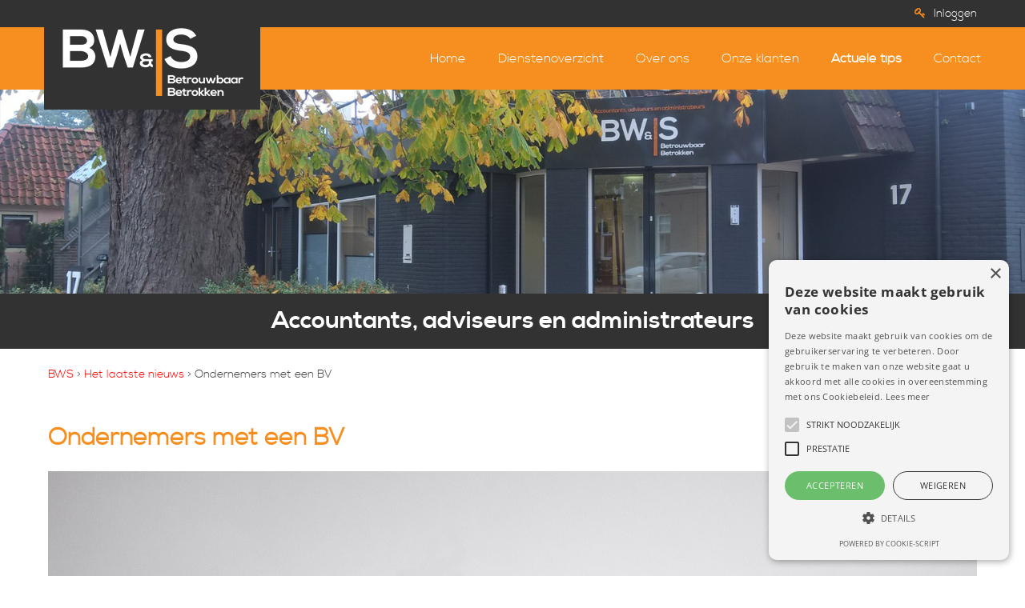

--- FILE ---
content_type: text/html; charset=UTF-8
request_url: https://www.bw-s.org/ondernemers-met-een-bv/
body_size: 12558
content:
<!DOCTYPE html>
<html lang="nl-NL">
<head>
<meta charset="UTF-8"><link rel="preload" href="https://www.bw-s.org/wp-content/cache/fvm/min/1768807544-css5d94444320f70306d329d5c1d9b58e545d0b06c66165d4701d7f6b03d42ec.css" as="style" media="all" />
<link rel="preload" href="https://www.bw-s.org/wp-content/cache/fvm/min/1768807544-css291d475d1540241b37f8f06058cfa4af57721e325803750b2d33b9c402ade.css" as="style" media="all" />
<link rel="preload" href="https://www.bw-s.org/wp-content/cache/fvm/min/1768807544-css311fd0a1a435fc15970ca5b2eb4bd963f3371df97a5b3ca66c125ecd84c5e.css" as="style" media="all" />
<link rel="preload" href="https://www.bw-s.org/wp-content/cache/fvm/min/1768807544-cssc0f62815caa1eb923e3d464a28970bc33be8b129bc67145226a120c80c14f.css" as="style" media="all" />
<link rel="preload" href="https://www.bw-s.org/wp-content/cache/fvm/min/1768807544-csse8b5e893e04b00dcc3d75f5daff3b1e4f9f8191481d131000b5f3b30df6d3.css" as="style" media="all" />
<link rel="preload" href="https://www.bw-s.org/wp-content/cache/fvm/min/1768807544-cssb7ffdcee955109bf1e0d5e754963310977f67eb438e726491b26c5fe3e35a.css" as="style" media="all" />
<link rel="preload" href="https://www.bw-s.org/wp-content/cache/fvm/min/1768807544-css5fb0d5bb1b28615a377751b4496c276f796d7474958a92e6c04ec079c9eea.css" as="style" media="all" />
<link rel="preload" href="https://www.bw-s.org/wp-content/cache/fvm/min/1768807544-css3f148ca6f57468ef9978cf200926661e0a8ca0dbc0116944d25f0552fb011.css" as="style" media="all" />
<link rel="preload" href="https://www.bw-s.org/wp-content/cache/fvm/min/1768807544-css68b246743730094242544e2dd37138e1aef52a344bffd0de5d2e0d6c1eb23.css" as="style" media="all" />
<link rel="preload" href="https://www.bw-s.org/wp-content/cache/fvm/min/1768807544-cssfd529ab3f1fa4606f154ac524dc1d6466a12455b44d129b4650229b2cb56a.css" as="style" media="all" />
<link rel="preload" href="https://www.bw-s.org/wp-content/cache/fvm/min/1768807544-css06518559269180bee779c74f9344ba2acaab5289a19ba67af9156ac4e4bec.css" as="style" media="all" /><script data-cfasync="false">if(navigator.userAgent.match(/MSIE|Internet Explorer/i)||navigator.userAgent.match(/Trident\/7\..*?rv:11/i)){var href=document.location.href;if(!href.match(/[?&]iebrowser/)){if(href.indexOf("?")==-1){if(href.indexOf("#")==-1){document.location.href=href+"?iebrowser=1"}else{document.location.href=href.replace("#","?iebrowser=1#")}}else{if(href.indexOf("#")==-1){document.location.href=href+"&iebrowser=1"}else{document.location.href=href.replace("#","&iebrowser=1#")}}}}</script>
<script data-cfasync="false">class FVMLoader{constructor(e){this.triggerEvents=e,this.eventOptions={passive:!0},this.userEventListener=this.triggerListener.bind(this),this.delayedScripts={normal:[],async:[],defer:[]},this.allJQueries=[]}_addUserInteractionListener(e){this.triggerEvents.forEach(t=>window.addEventListener(t,e.userEventListener,e.eventOptions))}_removeUserInteractionListener(e){this.triggerEvents.forEach(t=>window.removeEventListener(t,e.userEventListener,e.eventOptions))}triggerListener(){this._removeUserInteractionListener(this),"loading"===document.readyState?document.addEventListener("DOMContentLoaded",this._loadEverythingNow.bind(this)):this._loadEverythingNow()}async _loadEverythingNow(){this._runAllDelayedCSS(),this._delayEventListeners(),this._delayJQueryReady(this),this._handleDocumentWrite(),this._registerAllDelayedScripts(),await this._loadScriptsFromList(this.delayedScripts.normal),await this._loadScriptsFromList(this.delayedScripts.defer),await this._loadScriptsFromList(this.delayedScripts.async),await this._triggerDOMContentLoaded(),await this._triggerWindowLoad(),window.dispatchEvent(new Event("wpr-allScriptsLoaded"))}_registerAllDelayedScripts(){document.querySelectorAll("script[type=fvmdelay]").forEach(e=>{e.hasAttribute("src")?e.hasAttribute("async")&&!1!==e.async?this.delayedScripts.async.push(e):e.hasAttribute("defer")&&!1!==e.defer||"module"===e.getAttribute("data-type")?this.delayedScripts.defer.push(e):this.delayedScripts.normal.push(e):this.delayedScripts.normal.push(e)})}_runAllDelayedCSS(){document.querySelectorAll("link[rel=fvmdelay]").forEach(e=>{e.setAttribute("rel","stylesheet")})}async _transformScript(e){return await this._requestAnimFrame(),new Promise(t=>{const n=document.createElement("script");let r;[...e.attributes].forEach(e=>{let t=e.nodeName;"type"!==t&&("data-type"===t&&(t="type",r=e.nodeValue),n.setAttribute(t,e.nodeValue))}),e.hasAttribute("src")?(n.addEventListener("load",t),n.addEventListener("error",t)):(n.text=e.text,t()),e.parentNode.replaceChild(n,e)})}async _loadScriptsFromList(e){const t=e.shift();return t?(await this._transformScript(t),this._loadScriptsFromList(e)):Promise.resolve()}_delayEventListeners(){let e={};function t(t,n){!function(t){function n(n){return e[t].eventsToRewrite.indexOf(n)>=0?"wpr-"+n:n}e[t]||(e[t]={originalFunctions:{add:t.addEventListener,remove:t.removeEventListener},eventsToRewrite:[]},t.addEventListener=function(){arguments[0]=n(arguments[0]),e[t].originalFunctions.add.apply(t,arguments)},t.removeEventListener=function(){arguments[0]=n(arguments[0]),e[t].originalFunctions.remove.apply(t,arguments)})}(t),e[t].eventsToRewrite.push(n)}function n(e,t){let n=e[t];Object.defineProperty(e,t,{get:()=>n||function(){},set(r){e["wpr"+t]=n=r}})}t(document,"DOMContentLoaded"),t(window,"DOMContentLoaded"),t(window,"load"),t(window,"pageshow"),t(document,"readystatechange"),n(document,"onreadystatechange"),n(window,"onload"),n(window,"onpageshow")}_delayJQueryReady(e){let t=window.jQuery;Object.defineProperty(window,"jQuery",{get:()=>t,set(n){if(n&&n.fn&&!e.allJQueries.includes(n)){n.fn.ready=n.fn.init.prototype.ready=function(t){e.domReadyFired?t.bind(document)(n):document.addEventListener("DOMContentLoaded2",()=>t.bind(document)(n))};const t=n.fn.on;n.fn.on=n.fn.init.prototype.on=function(){if(this[0]===window){function e(e){return e.split(" ").map(e=>"load"===e||0===e.indexOf("load.")?"wpr-jquery-load":e).join(" ")}"string"==typeof arguments[0]||arguments[0]instanceof String?arguments[0]=e(arguments[0]):"object"==typeof arguments[0]&&Object.keys(arguments[0]).forEach(t=>{delete Object.assign(arguments[0],{[e(t)]:arguments[0][t]})[t]})}return t.apply(this,arguments),this},e.allJQueries.push(n)}t=n}})}async _triggerDOMContentLoaded(){this.domReadyFired=!0,await this._requestAnimFrame(),document.dispatchEvent(new Event("DOMContentLoaded2")),await this._requestAnimFrame(),window.dispatchEvent(new Event("DOMContentLoaded2")),await this._requestAnimFrame(),document.dispatchEvent(new Event("wpr-readystatechange")),await this._requestAnimFrame(),document.wpronreadystatechange&&document.wpronreadystatechange()}async _triggerWindowLoad(){await this._requestAnimFrame(),window.dispatchEvent(new Event("wpr-load")),await this._requestAnimFrame(),window.wpronload&&window.wpronload(),await this._requestAnimFrame(),this.allJQueries.forEach(e=>e(window).trigger("wpr-jquery-load")),window.dispatchEvent(new Event("wpr-pageshow")),await this._requestAnimFrame(),window.wpronpageshow&&window.wpronpageshow()}_handleDocumentWrite(){const e=new Map;document.write=document.writeln=function(t){const n=document.currentScript,r=document.createRange(),i=n.parentElement;let a=e.get(n);void 0===a&&(a=n.nextSibling,e.set(n,a));const s=document.createDocumentFragment();r.setStart(s,0),s.appendChild(r.createContextualFragment(t)),i.insertBefore(s,a)}}async _requestAnimFrame(){return new Promise(e=>requestAnimationFrame(e))}static run(){const e=new FVMLoader(["keydown","mousemove","touchmove","touchstart","touchend","wheel"]);e._addUserInteractionListener(e)}}FVMLoader.run();</script><meta name="google-site-verification" content="MfhwNvHRzK_7bXcNSksQTxfN8kT52k3OmuYO2znFW_Q" /><meta name="viewport" content="width=device-width, initial-scale=1"><meta name='robots' content='index, follow, max-image-preview:large, max-snippet:-1, max-video-preview:-1' /><title>Ondernemers met een BV - BWS</title><link rel="canonical" href="https://www.bw-s.org/ondernemers-met-een-bv/" /><meta property="og:locale" content="nl_NL" /><meta property="og:type" content="article" /><meta property="og:title" content="Ondernemers met een BV - BWS" /><meta property="og:description" content="Het meest onverwachte voorstel in de kabinetsplannen treft veel ondernemers met een eigen BV, de DGA&rsquo;s. Het kabinet wil excessief lenen van de eigen BV ontmoedigen via een rekening courantmaatregel. Leent u meer dan &euro; 500.000 van uw BV, dan gaat u over het meerdere verplicht afrekenen. Hoe pakt dit uit? Als de totale som [&hellip;]" /><meta property="og:url" content="https://www.bw-s.org/ondernemers-met-een-bv/" /><meta property="og:site_name" content="BWS" /><meta property="article:published_time" content="2018-10-02T09:31:00+00:00" /><meta property="article:modified_time" content="2018-10-08T08:12:14+00:00" /><meta property="og:image" content="https://www.bw-s.org/wp-content/uploads/2018/10/7arjvjmr-leeg-spaarvarken.jpg" /><meta property="og:image:width" content="1200" /><meta property="og:image:height" content="800" /><meta property="og:image:type" content="image/jpeg" /><meta name="author" content="best4u" /><meta name="twitter:card" content="summary_large_image" /><meta name="twitter:label1" content="Geschreven door" /><meta name="twitter:data1" content="best4u" /><meta name="twitter:label2" content="Geschatte leestijd" /><meta name="twitter:data2" content="1 minuut" /><script type="application/ld+json" class="yoast-schema-graph">{"@context":"https://schema.org","@graph":[{"@type":"WebPage","@id":"https://www.bw-s.org/ondernemers-met-een-bv/","url":"https://www.bw-s.org/ondernemers-met-een-bv/","name":"Ondernemers met een BV - BWS","isPartOf":{"@id":"https://www.bw-s.org/#website"},"primaryImageOfPage":{"@id":"https://www.bw-s.org/ondernemers-met-een-bv/#primaryimage"},"image":{"@id":"https://www.bw-s.org/ondernemers-met-een-bv/#primaryimage"},"thumbnailUrl":"https://www.bw-s.org/wp-content/uploads/2018/10/7arjvjmr-leeg-spaarvarken.jpg","datePublished":"2018-10-02T09:31:00+00:00","dateModified":"2018-10-08T08:12:14+00:00","author":{"@id":"https://www.bw-s.org/#/schema/person/4352f040a219aa5673ddf33da53dea76"},"breadcrumb":{"@id":"https://www.bw-s.org/ondernemers-met-een-bv/#breadcrumb"},"inLanguage":"nl-NL","potentialAction":[{"@type":"ReadAction","target":["https://www.bw-s.org/ondernemers-met-een-bv/"]}]},{"@type":"ImageObject","inLanguage":"nl-NL","@id":"https://www.bw-s.org/ondernemers-met-een-bv/#primaryimage","url":"https://www.bw-s.org/wp-content/uploads/2018/10/7arjvjmr-leeg-spaarvarken.jpg","contentUrl":"https://www.bw-s.org/wp-content/uploads/2018/10/7arjvjmr-leeg-spaarvarken.jpg","width":1200,"height":800,"caption":"spaarvarken leeg"},{"@type":"BreadcrumbList","@id":"https://www.bw-s.org/ondernemers-met-een-bv/#breadcrumb","itemListElement":[{"@type":"ListItem","position":1,"name":"Home","item":"https://www.bw-s.org/"},{"@type":"ListItem","position":2,"name":"Ondernemers met een BV"}]},{"@type":"WebSite","@id":"https://www.bw-s.org/#website","url":"https://www.bw-s.org/","name":"BWS","description":"","potentialAction":[{"@type":"SearchAction","target":{"@type":"EntryPoint","urlTemplate":"https://www.bw-s.org/?s={search_term_string}"},"query-input":{"@type":"PropertyValueSpecification","valueRequired":true,"valueName":"search_term_string"}}],"inLanguage":"nl-NL"},{"@type":"Person","@id":"https://www.bw-s.org/#/schema/person/4352f040a219aa5673ddf33da53dea76","name":"best4u","image":{"@type":"ImageObject","inLanguage":"nl-NL","@id":"https://www.bw-s.org/#/schema/person/image/","url":"https://secure.gravatar.com/avatar/08e30a4938f1ddb9c9a2090ff920efc9288d74150f2ce8721340ca298cb66a79?s=96&d=mm&r=g","contentUrl":"https://secure.gravatar.com/avatar/08e30a4938f1ddb9c9a2090ff920efc9288d74150f2ce8721340ca298cb66a79?s=96&d=mm&r=g","caption":"best4u"},"sameAs":["https://www.best4u.nl/"],"url":"https://www.bw-s.org/author/best4u/"}]}</script><link rel="alternate" type="application/rss+xml" title="BWS &raquo; feed" href="https://www.bw-s.org/feed/" />


<link rel="profile" href="http://gmpg.org/xfn/11">

<link rel="shortcut icon" href="https://www.bw-s.org/wp-content/uploads/2016/06/favicon-10.ico" />

<script type="text/javascript" charset="UTF-8" src="//cdn.cookie-script.com/s/720fc99e73356c4ef7d6ddc233791376.js"></script>






	
	
	
	
	
	
	
	
	
	
	
	
	
	
	
	
	
	
	
	
	
	
	






<style id='wp-img-auto-sizes-contain-inline-css' type='text/css' media="all">img:is([sizes=auto i],[sizes^="auto," i]){contain-intrinsic-size:3000px 1500px}</style>
<style id='wp-block-library-inline-css' type='text/css' media="all">:root{--wp-block-synced-color:#7a00df;--wp-block-synced-color--rgb:122,0,223;--wp-bound-block-color:var(--wp-block-synced-color);--wp-editor-canvas-background:#ddd;--wp-admin-theme-color:#007cba;--wp-admin-theme-color--rgb:0,124,186;--wp-admin-theme-color-darker-10:#006ba1;--wp-admin-theme-color-darker-10--rgb:0,107,160.5;--wp-admin-theme-color-darker-20:#005a87;--wp-admin-theme-color-darker-20--rgb:0,90,135;--wp-admin-border-width-focus:2px}@media (min-resolution:192dpi){:root{--wp-admin-border-width-focus:1.5px}}.wp-element-button{cursor:pointer}:root .has-very-light-gray-background-color{background-color:#eee}:root .has-very-dark-gray-background-color{background-color:#313131}:root .has-very-light-gray-color{color:#eee}:root .has-very-dark-gray-color{color:#313131}:root .has-vivid-green-cyan-to-vivid-cyan-blue-gradient-background{background:linear-gradient(135deg,#00d084,#0693e3)}:root .has-purple-crush-gradient-background{background:linear-gradient(135deg,#34e2e4,#4721fb 50%,#ab1dfe)}:root .has-hazy-dawn-gradient-background{background:linear-gradient(135deg,#faaca8,#dad0ec)}:root .has-subdued-olive-gradient-background{background:linear-gradient(135deg,#fafae1,#67a671)}:root .has-atomic-cream-gradient-background{background:linear-gradient(135deg,#fdd79a,#004a59)}:root .has-nightshade-gradient-background{background:linear-gradient(135deg,#330968,#31cdcf)}:root .has-midnight-gradient-background{background:linear-gradient(135deg,#020381,#2874fc)}:root{--wp--preset--font-size--normal:16px;--wp--preset--font-size--huge:42px}.has-regular-font-size{font-size:1em}.has-larger-font-size{font-size:2.625em}.has-normal-font-size{font-size:var(--wp--preset--font-size--normal)}.has-huge-font-size{font-size:var(--wp--preset--font-size--huge)}.has-text-align-center{text-align:center}.has-text-align-left{text-align:left}.has-text-align-right{text-align:right}.has-fit-text{white-space:nowrap!important}#end-resizable-editor-section{display:none}.aligncenter{clear:both}.items-justified-left{justify-content:flex-start}.items-justified-center{justify-content:center}.items-justified-right{justify-content:flex-end}.items-justified-space-between{justify-content:space-between}.screen-reader-text{border:0;clip-path:inset(50%);height:1px;margin:-1px;overflow:hidden;padding:0;position:absolute;width:1px;word-wrap:normal!important}.screen-reader-text:focus{background-color:#ddd;clip-path:none;color:#444;display:block;font-size:1em;height:auto;left:5px;line-height:normal;padding:15px 23px 14px;text-decoration:none;top:5px;width:auto;z-index:100000}html :where(.has-border-color){border-style:solid}html :where([style*=border-top-color]){border-top-style:solid}html :where([style*=border-right-color]){border-right-style:solid}html :where([style*=border-bottom-color]){border-bottom-style:solid}html :where([style*=border-left-color]){border-left-style:solid}html :where([style*=border-width]){border-style:solid}html :where([style*=border-top-width]){border-top-style:solid}html :where([style*=border-right-width]){border-right-style:solid}html :where([style*=border-bottom-width]){border-bottom-style:solid}html :where([style*=border-left-width]){border-left-style:solid}html :where(img[class*=wp-image-]){height:auto;max-width:100%}:where(figure){margin:0 0 1em}html :where(.is-position-sticky){--wp-admin--admin-bar--position-offset:var(--wp-admin--admin-bar--height,0px)}@media screen and (max-width:600px){html :where(.is-position-sticky){--wp-admin--admin-bar--position-offset:0px}}</style><style id='global-styles-inline-css' type='text/css' media="all">:root{--wp--preset--aspect-ratio--square:1;--wp--preset--aspect-ratio--4-3:4/3;--wp--preset--aspect-ratio--3-4:3/4;--wp--preset--aspect-ratio--3-2:3/2;--wp--preset--aspect-ratio--2-3:2/3;--wp--preset--aspect-ratio--16-9:16/9;--wp--preset--aspect-ratio--9-16:9/16;--wp--preset--color--black:#000000;--wp--preset--color--cyan-bluish-gray:#abb8c3;--wp--preset--color--white:#ffffff;--wp--preset--color--pale-pink:#f78da7;--wp--preset--color--vivid-red:#cf2e2e;--wp--preset--color--luminous-vivid-orange:#ff6900;--wp--preset--color--luminous-vivid-amber:#fcb900;--wp--preset--color--light-green-cyan:#7bdcb5;--wp--preset--color--vivid-green-cyan:#00d084;--wp--preset--color--pale-cyan-blue:#8ed1fc;--wp--preset--color--vivid-cyan-blue:#0693e3;--wp--preset--color--vivid-purple:#9b51e0;--wp--preset--gradient--vivid-cyan-blue-to-vivid-purple:linear-gradient(135deg,rgb(6,147,227) 0%,rgb(155,81,224) 100%);--wp--preset--gradient--light-green-cyan-to-vivid-green-cyan:linear-gradient(135deg,rgb(122,220,180) 0%,rgb(0,208,130) 100%);--wp--preset--gradient--luminous-vivid-amber-to-luminous-vivid-orange:linear-gradient(135deg,rgb(252,185,0) 0%,rgb(255,105,0) 100%);--wp--preset--gradient--luminous-vivid-orange-to-vivid-red:linear-gradient(135deg,rgb(255,105,0) 0%,rgb(207,46,46) 100%);--wp--preset--gradient--very-light-gray-to-cyan-bluish-gray:linear-gradient(135deg,rgb(238,238,238) 0%,rgb(169,184,195) 100%);--wp--preset--gradient--cool-to-warm-spectrum:linear-gradient(135deg,rgb(74,234,220) 0%,rgb(151,120,209) 20%,rgb(207,42,186) 40%,rgb(238,44,130) 60%,rgb(251,105,98) 80%,rgb(254,248,76) 100%);--wp--preset--gradient--blush-light-purple:linear-gradient(135deg,rgb(255,206,236) 0%,rgb(152,150,240) 100%);--wp--preset--gradient--blush-bordeaux:linear-gradient(135deg,rgb(254,205,165) 0%,rgb(254,45,45) 50%,rgb(107,0,62) 100%);--wp--preset--gradient--luminous-dusk:linear-gradient(135deg,rgb(255,203,112) 0%,rgb(199,81,192) 50%,rgb(65,88,208) 100%);--wp--preset--gradient--pale-ocean:linear-gradient(135deg,rgb(255,245,203) 0%,rgb(182,227,212) 50%,rgb(51,167,181) 100%);--wp--preset--gradient--electric-grass:linear-gradient(135deg,rgb(202,248,128) 0%,rgb(113,206,126) 100%);--wp--preset--gradient--midnight:linear-gradient(135deg,rgb(2,3,129) 0%,rgb(40,116,252) 100%);--wp--preset--font-size--small:13px;--wp--preset--font-size--medium:20px;--wp--preset--font-size--large:36px;--wp--preset--font-size--x-large:42px;--wp--preset--spacing--20:0.44rem;--wp--preset--spacing--30:0.67rem;--wp--preset--spacing--40:1rem;--wp--preset--spacing--50:1.5rem;--wp--preset--spacing--60:2.25rem;--wp--preset--spacing--70:3.38rem;--wp--preset--spacing--80:5.06rem;--wp--preset--shadow--natural:6px 6px 9px rgba(0, 0, 0, 0.2);--wp--preset--shadow--deep:12px 12px 50px rgba(0, 0, 0, 0.4);--wp--preset--shadow--sharp:6px 6px 0px rgba(0, 0, 0, 0.2);--wp--preset--shadow--outlined:6px 6px 0px -3px rgb(255, 255, 255), 6px 6px rgb(0, 0, 0);--wp--preset--shadow--crisp:6px 6px 0px rgb(0, 0, 0)}:where(.is-layout-flex){gap:.5em}:where(.is-layout-grid){gap:.5em}body .is-layout-flex{display:flex}.is-layout-flex{flex-wrap:wrap;align-items:center}.is-layout-flex>:is(*,div){margin:0}body .is-layout-grid{display:grid}.is-layout-grid>:is(*,div){margin:0}:where(.wp-block-columns.is-layout-flex){gap:2em}:where(.wp-block-columns.is-layout-grid){gap:2em}:where(.wp-block-post-template.is-layout-flex){gap:1.25em}:where(.wp-block-post-template.is-layout-grid){gap:1.25em}.has-black-color{color:var(--wp--preset--color--black)!important}.has-cyan-bluish-gray-color{color:var(--wp--preset--color--cyan-bluish-gray)!important}.has-white-color{color:var(--wp--preset--color--white)!important}.has-pale-pink-color{color:var(--wp--preset--color--pale-pink)!important}.has-vivid-red-color{color:var(--wp--preset--color--vivid-red)!important}.has-luminous-vivid-orange-color{color:var(--wp--preset--color--luminous-vivid-orange)!important}.has-luminous-vivid-amber-color{color:var(--wp--preset--color--luminous-vivid-amber)!important}.has-light-green-cyan-color{color:var(--wp--preset--color--light-green-cyan)!important}.has-vivid-green-cyan-color{color:var(--wp--preset--color--vivid-green-cyan)!important}.has-pale-cyan-blue-color{color:var(--wp--preset--color--pale-cyan-blue)!important}.has-vivid-cyan-blue-color{color:var(--wp--preset--color--vivid-cyan-blue)!important}.has-vivid-purple-color{color:var(--wp--preset--color--vivid-purple)!important}.has-black-background-color{background-color:var(--wp--preset--color--black)!important}.has-cyan-bluish-gray-background-color{background-color:var(--wp--preset--color--cyan-bluish-gray)!important}.has-white-background-color{background-color:var(--wp--preset--color--white)!important}.has-pale-pink-background-color{background-color:var(--wp--preset--color--pale-pink)!important}.has-vivid-red-background-color{background-color:var(--wp--preset--color--vivid-red)!important}.has-luminous-vivid-orange-background-color{background-color:var(--wp--preset--color--luminous-vivid-orange)!important}.has-luminous-vivid-amber-background-color{background-color:var(--wp--preset--color--luminous-vivid-amber)!important}.has-light-green-cyan-background-color{background-color:var(--wp--preset--color--light-green-cyan)!important}.has-vivid-green-cyan-background-color{background-color:var(--wp--preset--color--vivid-green-cyan)!important}.has-pale-cyan-blue-background-color{background-color:var(--wp--preset--color--pale-cyan-blue)!important}.has-vivid-cyan-blue-background-color{background-color:var(--wp--preset--color--vivid-cyan-blue)!important}.has-vivid-purple-background-color{background-color:var(--wp--preset--color--vivid-purple)!important}.has-black-border-color{border-color:var(--wp--preset--color--black)!important}.has-cyan-bluish-gray-border-color{border-color:var(--wp--preset--color--cyan-bluish-gray)!important}.has-white-border-color{border-color:var(--wp--preset--color--white)!important}.has-pale-pink-border-color{border-color:var(--wp--preset--color--pale-pink)!important}.has-vivid-red-border-color{border-color:var(--wp--preset--color--vivid-red)!important}.has-luminous-vivid-orange-border-color{border-color:var(--wp--preset--color--luminous-vivid-orange)!important}.has-luminous-vivid-amber-border-color{border-color:var(--wp--preset--color--luminous-vivid-amber)!important}.has-light-green-cyan-border-color{border-color:var(--wp--preset--color--light-green-cyan)!important}.has-vivid-green-cyan-border-color{border-color:var(--wp--preset--color--vivid-green-cyan)!important}.has-pale-cyan-blue-border-color{border-color:var(--wp--preset--color--pale-cyan-blue)!important}.has-vivid-cyan-blue-border-color{border-color:var(--wp--preset--color--vivid-cyan-blue)!important}.has-vivid-purple-border-color{border-color:var(--wp--preset--color--vivid-purple)!important}.has-vivid-cyan-blue-to-vivid-purple-gradient-background{background:var(--wp--preset--gradient--vivid-cyan-blue-to-vivid-purple)!important}.has-light-green-cyan-to-vivid-green-cyan-gradient-background{background:var(--wp--preset--gradient--light-green-cyan-to-vivid-green-cyan)!important}.has-luminous-vivid-amber-to-luminous-vivid-orange-gradient-background{background:var(--wp--preset--gradient--luminous-vivid-amber-to-luminous-vivid-orange)!important}.has-luminous-vivid-orange-to-vivid-red-gradient-background{background:var(--wp--preset--gradient--luminous-vivid-orange-to-vivid-red)!important}.has-very-light-gray-to-cyan-bluish-gray-gradient-background{background:var(--wp--preset--gradient--very-light-gray-to-cyan-bluish-gray)!important}.has-cool-to-warm-spectrum-gradient-background{background:var(--wp--preset--gradient--cool-to-warm-spectrum)!important}.has-blush-light-purple-gradient-background{background:var(--wp--preset--gradient--blush-light-purple)!important}.has-blush-bordeaux-gradient-background{background:var(--wp--preset--gradient--blush-bordeaux)!important}.has-luminous-dusk-gradient-background{background:var(--wp--preset--gradient--luminous-dusk)!important}.has-pale-ocean-gradient-background{background:var(--wp--preset--gradient--pale-ocean)!important}.has-electric-grass-gradient-background{background:var(--wp--preset--gradient--electric-grass)!important}.has-midnight-gradient-background{background:var(--wp--preset--gradient--midnight)!important}.has-small-font-size{font-size:var(--wp--preset--font-size--small)!important}.has-medium-font-size{font-size:var(--wp--preset--font-size--medium)!important}.has-large-font-size{font-size:var(--wp--preset--font-size--large)!important}.has-x-large-font-size{font-size:var(--wp--preset--font-size--x-large)!important}</style>

<style id='classic-theme-styles-inline-css' type='text/css' media="all">/*! This file is auto-generated */
.wp-block-button__link{color:#fff;background-color:#32373c;border-radius:9999px;box-shadow:none;text-decoration:none;padding:calc(.667em + 2px) calc(1.333em + 2px);font-size:1.125em}.wp-block-file__button{background:#32373c;color:#fff;text-decoration:none}</style>
<link rel='stylesheet' id='et-gf-open-sans-css' href='https://www.bw-s.org/wp-content/cache/fvm/min/1768807544-css5d94444320f70306d329d5c1d9b58e545d0b06c66165d4701d7f6b03d42ec.css' type='text/css' media='all' />
<link rel='stylesheet' id='et_monarch-css-css' href='https://www.bw-s.org/wp-content/cache/fvm/min/1768807544-css291d475d1540241b37f8f06058cfa4af57721e325803750b2d33b9c402ade.css' type='text/css' media='all' />
<link rel='stylesheet' id='page-list-style-css' href='https://www.bw-s.org/wp-content/cache/fvm/min/1768807544-css311fd0a1a435fc15970ca5b2eb4bd963f3371df97a5b3ca66c125ecd84c5e.css' type='text/css' media='all' />
<link rel='stylesheet' id='theme-my-login-css' href='https://www.bw-s.org/wp-content/cache/fvm/min/1768807544-cssc0f62815caa1eb923e3d464a28970bc33be8b129bc67145226a120c80c14f.css' type='text/css' media='all' />
<link rel='stylesheet' id='flxmap-css' href='https://www.bw-s.org/wp-content/cache/fvm/min/1768807544-csse8b5e893e04b00dcc3d75f5daff3b1e4f9f8191481d131000b5f3b30df6d3.css' type='text/css' media='all' />
<link rel='stylesheet' id='fonts-awesome-css' href='https://www.bw-s.org/wp-content/cache/fvm/min/1768807544-cssb7ffdcee955109bf1e0d5e754963310977f67eb438e726491b26c5fe3e35a.css' type='text/css' media='all' />
<link rel='stylesheet' id='animate-css-css' href='https://www.bw-s.org/wp-content/cache/fvm/min/1768807544-css5fb0d5bb1b28615a377751b4496c276f796d7474958a92e6c04ec079c9eea.css' type='text/css' media='all' />
<link rel='stylesheet' id='owl-carousel-css' href='https://www.bw-s.org/wp-content/cache/fvm/min/1768807544-css3f148ca6f57468ef9978cf200926661e0a8ca0dbc0116944d25f0552fb011.css' type='text/css' media='all' />
<link rel='stylesheet' id='mmenu-css' href='https://www.bw-s.org/wp-content/cache/fvm/min/1768807544-css68b246743730094242544e2dd37138e1aef52a344bffd0de5d2e0d6c1eb23.css' type='text/css' media='all' />
<link rel='stylesheet' id='site_theme-style-css' href='https://www.bw-s.org/wp-content/cache/fvm/min/1768807544-cssfd529ab3f1fa4606f154ac524dc1d6466a12455b44d129b4650229b2cb56a.css' type='text/css' media='all' />
<link rel='stylesheet' id='main_style-css' href='https://www.bw-s.org/wp-content/cache/fvm/min/1768807544-css06518559269180bee779c74f9344ba2acaab5289a19ba67af9156ac4e4bec.css' type='text/css' media='all' />
<script type="text/javascript" src="https://www.bw-s.org/wp-includes/js/jquery/jquery.min.js?ver=3.7.1" id="jquery-core-js"></script>
<script type="text/javascript" src="https://www.bw-s.org/wp-includes/js/jquery/jquery-migrate.min.js?ver=3.4.1" id="jquery-migrate-js"></script>
<script type="text/javascript" id="snazzymaps-js-js-extra">
/* <![CDATA[ */
var SnazzyDataForSnazzyMaps = [];
SnazzyDataForSnazzyMaps={"id":151,"name":"Ultra Light with Labels","description":"Light Rust","url":"https:\/\/snazzymaps.com\/style\/151\/ultra-light-with-labels","imageUrl":"https:\/\/az769952.vo.msecnd.net\/assets\/151-ultra-light-with-labels.png?v=20160530112153","json":"[{\"featureType\":\"water\",\"elementType\":\"geometry\",\"stylers\":[{\"color\":\"#e9e9e9\"},{\"lightness\":17}]},{\"featureType\":\"landscape\",\"elementType\":\"geometry\",\"stylers\":[{\"color\":\"#f5f5f5\"},{\"lightness\":20}]},{\"featureType\":\"road.highway\",\"elementType\":\"geometry.fill\",\"stylers\":[{\"color\":\"#ffffff\"},{\"lightness\":17}]},{\"featureType\":\"road.highway\",\"elementType\":\"geometry.stroke\",\"stylers\":[{\"color\":\"#ffffff\"},{\"lightness\":29},{\"weight\":0.2}]},{\"featureType\":\"road.arterial\",\"elementType\":\"geometry\",\"stylers\":[{\"color\":\"#ffffff\"},{\"lightness\":18}]},{\"featureType\":\"road.local\",\"elementType\":\"geometry\",\"stylers\":[{\"color\":\"#ffffff\"},{\"lightness\":16}]},{\"featureType\":\"poi\",\"elementType\":\"geometry\",\"stylers\":[{\"color\":\"#f5f5f5\"},{\"lightness\":21}]},{\"featureType\":\"poi.park\",\"elementType\":\"geometry\",\"stylers\":[{\"color\":\"#dedede\"},{\"lightness\":21}]},{\"elementType\":\"labels.text.stroke\",\"stylers\":[{\"visibility\":\"on\"},{\"color\":\"#ffffff\"},{\"lightness\":16}]},{\"elementType\":\"labels.text.fill\",\"stylers\":[{\"saturation\":36},{\"color\":\"#333333\"},{\"lightness\":40}]},{\"elementType\":\"labels.icon\",\"stylers\":[{\"visibility\":\"off\"}]},{\"featureType\":\"transit\",\"elementType\":\"geometry\",\"stylers\":[{\"color\":\"#f2f2f2\"},{\"lightness\":19}]},{\"featureType\":\"administrative\",\"elementType\":\"geometry.fill\",\"stylers\":[{\"color\":\"#fefefe\"},{\"lightness\":20}]},{\"featureType\":\"administrative\",\"elementType\":\"geometry.stroke\",\"stylers\":[{\"color\":\"#fefefe\"},{\"lightness\":17},{\"weight\":1.2}]}]","views":176211,"favorites":459,"createdBy":{"name":"hawasan","url":"http:\/\/www.haveasign.pl"},"createdOn":"2014-11-04T03:01:33.197","tags":["greyscale","light"],"colors":["gray","white"]};
//# sourceURL=snazzymaps-js-js-extra
/* ]]> */
</script>
<script type="text/javascript" src="https://www.bw-s.org/wp-content/plugins/snazzy-maps/snazzymaps.js?ver=1.5.0" id="snazzymaps-js-js"></script>



<style type="text/css" media="all">.broken_link,a.broken_link{text-decoration:line-through}</style>		<style type="text/css" id="wp-custom-css" media="all">.contactClass .widget-title{font-family:"nexa_boldregular",sans-serif;font-size:20px}.buttonRight a{background-color:#f78f1e}.la_button{font-family:"nexa_lightregular",sans-serif;font-size:17px;height:50px;letter-spacing:1px;line-height:36px;margin-bottom:20px;opacity:.95;padding:10px;color:#fff;text-align:center;text-transform:uppercase;transition:all 0.35s ease 0s;width:100%;font-weight:400;background-color:#f78f1e}.singleWrapp .singlePageContent .entry-content img{float:none;margin:0 auto 30px auto;display:block}.homeMapWrapp{display:none}.mainHeader .headerimgWrapp .headerimgCont{height:auto;overflow:hidden}</style>
		<style id="sccss" media="all">.la_button{padding:10px 15px;color:#fff;background-color:#f78f1e;text-transform:uppercase;font-weight:700;transition:0.3s;text-align:center;text-decoration:none;width:40%;border-radius:4px}.la_button:hover{background-color:rgb(195,114,26)}.fa{margin-right:5px;color:rgb(246,143,31)}ul li{list-style-type:none}.microdata{height:0;overflow:hidden}.breadcrumbs{padding-left:20px;margin-top:20px}.buttonRight a{background-color:#f78f1e!important}</style>
<script async src="https://www.googletagmanager.com/gtag/js?id=UA-179598916-1"></script>
<script>
  window.dataLayer = window.dataLayer || [];
  function gtag(){dataLayer.push(arguments);}
  gtag('js', new Date());

  gtag('config', 'UA-179598916-1');
</script>
	
	
<script>(function(w,d,s,l,i){w[l]=w[l]||[];w[l].push({'gtm.start':
new Date().getTime(),event:'gtm.js'});var f=d.getElementsByTagName(s)[0],
j=d.createElement(s),dl=l!='dataLayer'?'&l='+l:'';j.async=true;j.src=
'https://www.googletagmanager.com/gtm.js?id='+i+dl;f.parentNode.insertBefore(j,f);
})(window,document,'script','dataLayer','GTM-NHW29R5');</script>


</head>

<body class="wp-singular post-template-default single single-post postid-1260 single-format-standard wp-theme-site_theme et_monarch">
	<div id="mobilemenu" class="displayNone"></div>
	<div class="mainContainer">
		<header class="mainHeader">

			<div class="inloggenWrapp">
				<div class="centerDiv">
					<div class="innerWrapper">
						<div class="inloggenBtn">
							
															<span>
								<a href="https://www.bw-s.org/login/">
									<span><i class="fa fa-key" aria-hidden="true"></i></span>Inloggen
								</a>
								</span>
													
						</div>
					</div>
				</div>				
			</div>

			
			<div class="logoMenuHeader">
				<div class="centerDiv">
					<div class="innerWrapper">
						
						<div class="siteLogo">
							<div class="logouSect">
								<a href="https://www.bw-s.org/" title="BWS">
																		<img src="https://www.bw-s.org/wp-content/uploads/2016/05/bws.png" alt="BWS" />
								</a>
							</div>
						</div>


						<div class="mobileLink">
							<a href="#mobilemenu" title="Menu">
								<i class="fa fa-navicon"></i> 
							</a>
						</div>
						<nav class="mainMenu">
							<ul id="menu-main-menu" class=""><li id="menu-item-36" class="menu-item menu-item-type-post_type menu-item-object-page menu-item-home menu-item-36"><a href="https://www.bw-s.org/">Home</a></li>
<li id="menu-item-1935" class="menu-item menu-item-type-post_type menu-item-object-page menu-item-1935"><a href="https://www.bw-s.org/dienstenoverzicht/">Dienstenoverzicht</a></li>
<li id="menu-item-59" class="menu-item menu-item-type-post_type menu-item-object-page menu-item-59"><a href="https://www.bw-s.org/over-ons/">Over ons</a></li>
<li id="menu-item-58" class="menu-item menu-item-type-post_type menu-item-object-page menu-item-58"><a href="https://www.bw-s.org/onze-klanten/">Onze klanten</a></li>
<li id="menu-item-1098" class="menu-item menu-item-type-taxonomy menu-item-object-category current-post-ancestor current-menu-parent current-post-parent menu-item-1098"><a href="https://www.bw-s.org/category/het-laatste-nieuws/">Actuele tips</a></li>
<li id="menu-item-35" class="menu-item menu-item-type-post_type menu-item-object-page menu-item-35"><a href="https://www.bw-s.org/contact/">Contact</a></li>
</ul>						</nav>
					</div>
				</div>
			</div>
			


			
			<div class="headerimgWrapp">				
					<div class="headerimgCont">

																<div class="imajjjj">

																				<img src="https://www.bw-s.org/wp-content/uploads/2016/05/header.png" alt="BW&S kantoor Twello">

										</div>
									
						
						
						<div class="threeBlockWrapp">
							<div class="centerDiv">
								<div class="threeHeaderBlocks">
									
			
									
										
											<a href="https://www.bw-s.org/kennismaking/">
												<div class="firstBlockContent">
													kennismaking												</div>
											</a>

										
											<a href="https://www.bw-s.org/dienstverlening/">
												<div class="firstBlockContent">
													Dienstverlening												</div>
											</a>

										
											<a href="https://www.bw-s.org/hoe-verkoop-ik-mijn-bedrijf/">
												<div class="firstBlockContent">
													Starters beginnen hier												</div>
											</a>

										
									
								</div>

							</div>
						</div>
					</div>				
			</div>
			

			
			<div class="headerBackBottomWrapp">
				<div class="centerDiv">
					<div class="innerWrapper">
						<div class="headerBlackBlockText">
							Accountants, adviseurs en administrateurs						</div>
					</div>
				</div>
			</div>
			

		</header>

		
<noscript><iframe src="https://www.googletagmanager.com/ns.html?id=GTM-NHW29R5"
height="0" width="0" style="display:none;visibility:hidden"></iframe></noscript>

		
<div class="breadcrumbs centerDiv"  typeof="BreadcrumbList" vocab="https://schema.org/">
<span property="itemListElement" typeof="ListItem"><a property="item" typeof="WebPage" title="Ga naar BWS." href="https://www.bw-s.org" class="home" ><span property="name">BWS</span></a><meta property="position" content="1"></span> &gt; <span property="itemListElement" typeof="ListItem"><a property="item" typeof="WebPage" title="Ga naar de Het laatste nieuws Categorie archieven." href="https://www.bw-s.org/category/het-laatste-nieuws/" class="taxonomy category" ><span property="name">Het laatste nieuws</span></a><meta property="position" content="2"></span> &gt; <span property="itemListElement" typeof="ListItem"><span property="name" class="post post-post current-item">Ondernemers met een BV</span><meta property="url" content="https://www.bw-s.org/ondernemers-met-een-bv/"><meta property="position" content="3"></span></div>

	<div id="primary" class="content-area">
		<main id="main" class="site-main" role="main">
		<div class="singleWrapp">
			<div class="centerDiv">
				<div class="innerWrapp">
					<div class="singlePageContent">	
					
						
							
<article id="post-1260" class="post-1260 post type-post status-publish format-standard has-post-thumbnail hentry category-het-laatste-nieuws">
	<header class="entry-header wmTest">
		<h1 class="entry-title">Ondernemers met een BV</h1>
		<div class="entry-meta">
			<span class="posted-on">Posted on <a href="https://www.bw-s.org/ondernemers-met-een-bv/" rel="bookmark"><time class="entry-date published" datetime="2018-10-02T09:31:00+00:00">oktober 2, 2018</time><time class="updated" datetime="2018-10-08T08:12:14+00:00">oktober 8, 2018</time></a></span><span class="byline"> by <span class="author vcard"><a class="url fn n" href="https://www.bw-s.org/author/best4u/">best4u</a></span></span>		</div>
	</header>

	<div class="entry-content">
		<img width="1200" height="800" src="https://www.bw-s.org/wp-content/uploads/2018/10/7arjvjmr-leeg-spaarvarken.jpg" class="attachment-post-thumbnail size-post-thumbnail wp-post-image" alt="spaarvarken leeg" decoding="async" fetchpriority="high" srcset="https://www.bw-s.org/wp-content/uploads/2018/10/7arjvjmr-leeg-spaarvarken.jpg 1200w, https://www.bw-s.org/wp-content/uploads/2018/10/7arjvjmr-leeg-spaarvarken-300x200.jpg 300w, https://www.bw-s.org/wp-content/uploads/2018/10/7arjvjmr-leeg-spaarvarken-768x512.jpg 768w, https://www.bw-s.org/wp-content/uploads/2018/10/7arjvjmr-leeg-spaarvarken-1024x683.jpg 1024w" sizes="(max-width: 1200px) 100vw, 1200px" />		<p>Het meest onverwachte voorstel in de kabinetsplannen treft veel ondernemers met een eigen BV, de DGA&rsquo;s. Het kabinet wil excessief lenen van de eigen BV ontmoedigen via een rekening courantmaatregel. Leent u meer dan &euro; 500.000 van uw BV, dan gaat u over het meerdere verplicht afrekenen. Hoe pakt dit uit?</p>
<p><span id="more-1260"></span></p>
<p>Als de totale som van schulden van de DGA aan zijn eigen vennootschap meer dan &euro; 500.000 bedraagt, wordt dat meerdere als inkomen uit aanmerkelijk belang in aanmerking genomen. Voor bestaande eigenwoningschulden aan de eigen vennootschap komt een overgangsmaatregel.</p>
<p>De maatregel treedt volgens het voorstel op 1 januari 2022 in werking. Het kabinet wil DGA&rsquo;s zo drie jaar de tijd geven om hun excessieve schulden terug te brengen tot maximaal &euro; 500.000 voordat zij over deze leningen box 2-heffing moeten betalen. Een echt wetsvoorstel is er nog niet, dat komt begin 2019.&nbsp;</p>
<p>DGA&rsquo;s krijgen bovendien te maken met een verhoging van dat Box 2-tarief. Nu en in 2019 is het 25%, in 2020 gaat het naar 26,25 % en in 2021 naar 26,9%. Deze staat tegenover een stapsgewijze&nbsp; verlaging van de vennootschapsbelasting. Voor winsten tot &euro; 200.000 wordt het tarief 19% in 2019, 17,5% in 2020 en&nbsp; 16% in 2021. Voor winsten vanaf 200.000 gaat het tarief naar 24,3% in 2019, 23,9% in 2020 en 22,25% in 2021.</p>
<p>De compensatietermijn voor verliezen uit het verleden gaat van negen naar zes jaar.</p>
<p>Uw BV kan met ingang van 2019 op gebouwen in eigen gebruik alleen nog afschrijven als de boekwaarde hoger is dan de WOZ-waarde. Nu kan nog worden afgeschreven tot 50% van de WOZ-waarde.</p>
<p><strong>Tip:</strong> Als u getroffen dreigt te worden door de rekening courantmaatregel, is het goed om tijdig te bepalen hoe u de gevolgen kunt beperken. Daar helpen we u graag bij.</p>
			</div>

	<footer class="entry-footer">
			</footer>
</article>

							
	<nav class="navigation post-navigation" aria-label="Berichten">
		<h2 class="screen-reader-text">Bericht navigatie</h2>
		<div class="nav-links"><div class="nav-previous"><a href="https://www.bw-s.org/fiscale-voorstellen-prinsjesdag/" rel="prev">Fiscale voorstellen Prinsjesdag</a></div><div class="nav-next"><a href="https://www.bw-s.org/werkgevers-bedrijfsfiets-en-30-regeling/" rel="next">Werkgevers: bedrijfsfiets en 30%-regeling</a></div></div>
	</nav>
							
											</div>
				</div>
			</div>
		</div>

		

		</main>
	</div>


    <footer class="mainFooter">
		
		
		<div class="footerWrapper">
			<div class="centerDiv">
				<div class="footerConttent">

					<div class="nieuwsSection">
						<div class="titleFoot">
<a href="/nieuws/" style="color:white">
							Het Laatste Nieuws >>
</a>
						</div>
						<div class="footnewsCont footDesc">

							
								
									
									
										<div class="titlContNews">
											<div class="titleFootnews">
												<a href="https://www.bw-s.org/opdrachtgevers-willen-werknemer-niet-ontslag/">
													<h5>Opdrachtgevers willen werknemer niet: ontslag</h5>
												</a>
											</div>

											<div class="descFootNews">
												<p>Een technologiebedrijf levert IT-diensten en oplossingen aan opdrachtgevers. De werknemers werken bij opdrachtgevers. Als de opdracht eindigt, gaan werkgever en werknemer op zoek naar een...													
											</div>	
											<a href="https://www.bw-s.org/opdrachtgevers-willen-werknemer-niet-ontslag/" class="buttonFoot">
												Lees meer
											</a>
										</div>								
										
									
										<div class="titlContNews">
											<div class="titleFootnews">
												<a href="https://www.bw-s.org/in-2026-meer-ruimte-om-met-belastingvoordeel-energiezuinig-te-investeren/">
													<h5>In 2026 meer ruimte om met belastingvoordeel energiezuinig te investeren</h5>
												</a>
											</div>

											<div class="descFootNews">
												<p>Ondernemers krijgen in 2026 meer ruimte om met belastingvoordeel te investeren in energiezuinige technieken. Hiervoor is &euro; 460 miljoen beschikbaar, een verhoging van &euro; 29...													
											</div>	
											<a href="https://www.bw-s.org/in-2026-meer-ruimte-om-met-belastingvoordeel-energiezuinig-te-investeren/" class="buttonFoot">
												Lees meer
											</a>
										</div>								
										
																		

																	
								
							
						</div>
					</div>

					<div class="sitemapSection footCol">
						<div class="titleFoot">
							Sitemap						</div>

						<div class="sitemapCont footDesc">
							<ul>
<li><a title="Home" href="/">&#8211; Home</a></li>
<li><a href="https://www.bw-s.org/sitemap/">&#8211; Sitemap</a></li>
<li><a title="Over-ons" href="/over-ons/">&#8211; Over ons</a></li>
<li><a title="Contact" href="/contact/">&#8211; Contact</a></li>
<li>&#8211; <a href="https://www.bw-s.org/wp-content/uploads/2019/01/Klachtenregeling.pdf" target="_blank" rel="noopener">Klachtenregeling</a></li>
<li>&#8211; <a href="https://www.bw-s.org/wp-content/uploads/2019/01/Privacybeleid-1.pdf" target="_blank" rel="noopener">Privacybeleid</a></li>
<li><a href="https://www.bw-s.org/wp-content/uploads/2019/02/Algemene-voorwaarden-BWS-B.V.pdf" target="_blank" rel="noopener">&#8211; Algemene voorwaarden</a></li>
</ul>
<p>&nbsp;</p>
<p><strong>Onze dienstverlening:</strong></p>
<ul>
<li><a href="https://www.bw-s.org/dienstenoverzicht/accountancy/">Accountancy </a></li>
<li><a href="https://www.bw-s.org/dienstenoverzicht/administratieve-dienstverlening/">Administratieve dienstverlening </a></li>
<li><a href="https://www.bw-s.org/dienstenoverzicht/bedrijfsadvies/">Bedrijfsadvies </a></li>
<li><a href="https://www.bw-s.org/dienstenoverzicht/fiscaal-advies/">Fiscaal advies </a></li>
<li><a href="https://www.bw-s.org/dienstenoverzicht/interim-personeel/">Interim personeel</a></li>
<li><a href="https://www.bw-s.org/dienstenoverzicht/personeelsdiensten/">Personeelsdiensten </a></li>
</ul>
						</div>
					</div>

					<div class="contactSection footCol">
						<div class="titleFoot">
							Contact						</div>

						<div class="contactCont footDesc">							
							<p><strong>Dorpsstraat 17</strong><br />
<strong>7391 DC Twello</strong></p>
<p><strong>T</strong> <a href="tel:0571746020">0571 &#8211; 746 020</a><br />
<strong>E</strong> <a href="mailto:info@bw-s.org">info@bw-s.org</a></p>
<p>KvK: 34149556</p>
<p>&nbsp;</p>
<ul>
<li><a href="https://www.bw-s.org/">Accountant Twello</a></li>
<li><a href="https://www.bw-s.org/">Administratiekantoor Twello</a></li>
</ul>
						</div>
					</div>

					<div class="socialSection footCol">
						<div class="titleFoot">
							Volg ons ook op						</div>

						<div class="socialCont footDesc">
		

						<span class="linkSoc">
								<a href="https://www.linkedin.com/company/10679795">
									<i class="fa fa-linkedin" aria-hidden="true"></i>
								</a>								
							</span>	
<br /> <br /> <a href="https://www.nba.nl/" target="_blank"><img style="width: 95%; margin-left: 5%;" src="https://www.bw-s.org/wp-content/uploads/2016/08/Lid-van-NBA_logo_externen_DIAP_PMS289.jpg" alt="nba" /></a>

 <br /> <br /><a href="https://www.rb.nl/nieuws" target="_blank"><img style="width: 95%; margin-left: 5%;" src="https://www.bw-s.org/wp-content/uploads/2016/08/rb-logo-voor-internet-gif.gif" alt="logo-voor" /></a>
						</div>
					</div>				
				</div>
			</div>
		</div>
		
</div>

</div>
</div>

    </footer>
</div>

<script type="speculationrules">
{"prefetch":[{"source":"document","where":{"and":[{"href_matches":"/*"},{"not":{"href_matches":["/wp-*.php","/wp-admin/*","/wp-content/uploads/*","/wp-content/*","/wp-content/plugins/*","/wp-content/themes/site_theme/*","/*\\?(.+)"]}},{"not":{"selector_matches":"a[rel~=\"nofollow\"]"}},{"not":{"selector_matches":".no-prefetch, .no-prefetch a"}}]},"eagerness":"conservative"}]}
</script>
<script type="text/javascript" src="https://www.bw-s.org/wp-content/plugins/monarch/js/idle-timer.min.js?ver=1.2.5" id="et_monarch-idle-js"></script>
<script type="text/javascript" id="et_monarch-custom-js-js-extra">
/* <![CDATA[ */
var monarchSettings = {"ajaxurl":"https://www.bw-s.org/wp-admin/admin-ajax.php","pageurl":"https://www.bw-s.org/ondernemers-met-een-bv/","stats_nonce":"da4966653b","share_counts":"fa8e52ce54","follow_counts":"1851f5488b","total_counts":"2e2b8f4ba6","media_single":"1babffb0a9","media_total":"78ba90769c","generate_all_window_nonce":"40b8b089db","no_img_message":"No images available for sharing on this page"};
//# sourceURL=et_monarch-custom-js-js-extra
/* ]]> */
</script>
<script type="text/javascript" src="https://www.bw-s.org/wp-content/plugins/monarch/js/custom.js?ver=1.2.5" id="et_monarch-custom-js-js"></script>
<script type="text/javascript" id="theme-my-login-js-extra">
/* <![CDATA[ */
var themeMyLogin = {"action":"","errors":[]};
//# sourceURL=theme-my-login-js-extra
/* ]]> */
</script>
<script type="text/javascript" src="https://www.bw-s.org/wp-content/plugins/theme-my-login/assets/scripts/theme-my-login.min.js?ver=7.1.14" id="theme-my-login-js"></script>
<script type="text/javascript" src="https://www.bw-s.org/wp-content/themes/site_theme/js/navigation.js?ver=20120206" id="site_theme-navigation-js"></script>
<script type="text/javascript" src="https://www.bw-s.org/wp-content/themes/site_theme/js/skip-link-focus-fix.js?ver=20130115" id="site_theme-skip-link-focus-fix-js"></script>
<script type="text/javascript" src="https://www.bw-s.org/wp-content/themes/site_theme/js_libraries/owl.carousel/owl.carousel.min.js?ver=6.9" id="owl-carousel-js"></script>
<script type="text/javascript" src="https://www.bw-s.org/wp-content/themes/site_theme/js_libraries/mmenu/jquery.mmenu.min.all.js?ver=6.9" id="mmenu-js"></script>
<script type="text/javascript" src="https://www.bw-s.org/wp-content/themes/site_theme/js/main.js?ver=6.9" id="mainjs-js"></script>

</body>
</html>

--- FILE ---
content_type: text/css
request_url: https://www.bw-s.org/wp-content/cache/fvm/min/1768807544-cssfd529ab3f1fa4606f154ac524dc1d6466a12455b44d129b4650229b2cb56a.css
body_size: 5447
content:
@charset "UTF-8";
/* https://www.bw-s.org/wp-content/themes/site_theme/style.css?ver=6.9 */
body,div,h1,h2,h3,h4,h5,h6,p,blockquote,pre,dl,dt,dd,ol,ul,li,fieldset,form,label,legend,th,td,article,aside,figure,footer,header,hgroup,menu,nav,section{margin:0;padding:0;border:0}html{font-size:1rem;height:100%;-webkit-text-size-adjust:100%;-ms-text-size-adjust:100%}body{min-height:100%}sub,sup{font-size:75%;line-height:0;position:relative;vertical-align:baseline}sup{top:-.5em}sub{bottom:-.25em}pre{white-space:pre;white-space:pre-wrap;word-wrap:break-word}b,strong{font-weight:700}abbr[title]{border-bottom:1px dotted}table{border-collapse:collapse;border-spacing:0}a img,img{-ms-interpolation-mode:bicubic;border:0}a:active,a:hover{outline:0}input,textarea,button,select{margin:0;font-size:100%;line-height:normal;vertical-align:baseline}button,html input[type="button"],input[type="reset"],input[type="submit"]{cursor:pointer;-webkit-appearance:none}input[type="checkbox"],input[type="radio"],input[type="text"],input[type="email"],input[type="tel"],input[type="number"]{-webkit-box-sizing:border-box;-moz-box-sizing:border-box;-o-box-sizing:border-box;-ms-box-sizing:border-box;box-sizing:border-box}button[disabled],html input[disabled]{cursor:default}button::-moz-focus-inner,input::-moz-focus-inner{border:0;padding:0}input{line-height:normal}input[type="number"]::-webkit-inner-spin-button,input[type="number"]::-webkit-outer-spin-button{height:auto}input[type="search"]{-webkit-appearance:textfield;-webkit-box-sizing:content-box;-moz-box-sizing:content-box;box-sizing:content-box}input[type="search"]::-webkit-search-cancel-button,input[type="search"]::-webkit-search-decoration{-webkit-appearance:none}input{border-radius:0}textarea{overflow:auto;font:inherit}img::-moz-selection{background:transparent}img::selection{background:transparent}img::-moz-selection{background:transparent}.clearfix{*zoom:1}::-webkit-input-placeholder{color:#404040}:-moz-placeholder{color:#404040}::-moz-placeholder{color:#404040}:-ms-input-placeholder{color:#404040}dfn,cite,em,i{font-style:italic}blockquote{margin:0 1.5em}address{margin:0 0 1.5em}abbr,acronym{border-bottom:1px dotted #666;cursor:help}mark,ins{background:#fff9c0;text-decoration:none}big{font-size:125%}h1,h2,h3,h4,h5,h6{clear:both}body,button,input,select,textarea{color:#404040;font-family:sans-serif;font-size:16px;font-size:1rem;line-height:1.5rem}html{-webkit-box-sizing:border-box;-moz-box-sizing:border-box;box-sizing:border-box}*,*:before,*:after{-webkit-box-sizing:inherit;-moz-box-sizing:inherit;box-sizing:inherit}body{background:#fff}body{font-family:sans-serif;font-size:1rem;line-height:1.5rem}blockquote,q{quotes:"" ""}blockquote:before,blockquote:after,q:before,q:after{content:""}hr{background-color:#ccc;border:0;height:1px;margin-bottom:1.5em}dt{font-weight:700}dd{margin:0 1.5em 1.5em}img{height:auto;max-width:100%}table{margin:0 0 1.5em;width:100%}input[type="text"],input[type="email"],input[type="url"],input[type="password"],input[type="search"],input[type="tel"],input[type="number"],textarea{color:#666;border:1px solid #ccc;border-radius:3px;max-width:100%}input[type="text"]:focus,input[type="email"]:focus,input[type="url"]:focus,input[type="password"]:focus,input[type="search"]:focus,input[type="tel"]:focus,input[type="number"]:focus,textarea:focus{color:#111}input[type="text"],input[type="email"],input[type="url"],input[type="password"],input[type="search"],input[type="tel"],input[type="number"]{padding:3px}textarea{padding:3px;width:100%}a{color:red}a:hover,a:active{outline:0}.site-main .comment-navigation,.site-main .posts-navigation,.site-main .post-navigation{margin:0 0 1.5em;overflow:hidden}.comment-navigation .nav-previous,.posts-navigation .nav-previous,.post-navigation .nav-previous{float:left;width:50%}.comment-navigation .nav-next,.posts-navigation .nav-next,.post-navigation .nav-next{float:right;text-align:right;width:50%}.alignright{float:right;margin:0 0 1.25rem 1.25rem}.alignleft{float:left;margin:0 1.25rem 1.25rem 0}.aligncenter{display:block;margin:0 auto 1.25rem}.entry-content:before,.entry-content:after,.comment-content:before,.comment-content:after,.site-header:before,.site-header:after,.site-content:before,.site-content:after,.site-footer:before,.site-footer:after,.clearfix:after,.clearfix:before{content:"";display:table}.entry-content:after,.clear,.comment-content:after,.site-header:after,.site-content:after,.site-footer:after,.clearfix:after{clear:both}.widget{margin:0 0 1.5em}.widget select{max-width:100%}.widget_search .search-submit{display:none}.td{display:table-cell}.table{display:table}.white{color:#fff}.white a{color:#fff}.img{overflow:hidden;display:block}.img img{min-width:100%;min-height:100%;height:auto;width:auto;max-width:none}.fl{float:left}.fr{float:right}.blog .format-aside .entry-title,.archive .format-aside .entry-title{display:none}.comment-content a{word-wrap:break-word}.bypostauthor{display:block}.byline,.updated:not(.published){display:none}.single .byline,.group-blog .byline{display:inline}.page-content,.entry-content,.entry-summary{margin:1.5em 0 0}.page-links{clear:both;margin:0 0 1.5em}.page-content .wp-smiley,.entry-content .wp-smiley,.comment-content .wp-smiley{border:none;margin-bottom:0;margin-top:0;padding:0}embed,iframe,object{max-width:100%}.wp-caption{margin-bottom:1.5em;max-width:100%}.wp-caption img[class*="wp-image-"]{display:block;margin-left:auto;margin-right:auto}.wp-caption .wp-caption-text{margin:.8075em 0}.wp-caption-text{text-align:center}.gallery{margin-bottom:1.5em}.gallery-item{display:inline-block;text-align:center;vertical-align:top;width:100%}.gallery-columns-2 .gallery-item{max-width:50%}.gallery-columns-3 .gallery-item{max-width:33.33%}.gallery-columns-4 .gallery-item{max-width:25%}.gallery-columns-5 .gallery-item{max-width:20%}.gallery-columns-6 .gallery-item{max-width:16.66%}.gallery-columns-7 .gallery-item{max-width:14.28%}.gallery-columns-8 .gallery-item{max-width:12.5%}.gallery-columns-9 .gallery-item{max-width:11.11%}.gallery-caption{display:block}@font-face{font-display:swap;font-family:'nexa_boldregular';src:url(https://www.bw-s.org/wp-content/themes/site_theme/css/nexa/Nexa_Free_Bold-webfont.woff2) format("woff2"),url(https://www.bw-s.org/wp-content/themes/site_theme/css/nexa/Nexa_Free_Bold-webfont.woff) format("woff");font-weight:400;font-style:normal}@font-face{font-display:swap;font-family:'nexa_lightregular';src:url(https://www.bw-s.org/wp-content/themes/site_theme/css/nexa/Nexa_Free_Light-webfont.woff2) format("woff2"),url(https://www.bw-s.org/wp-content/themes/site_theme/css/nexa/Nexa_Free_Light-webfont.woff) format("woff");font-weight:400;font-style:normal}.centerDiv{max-width:1200px;margin-left:auto;margin-right:auto}.centerDiv:after{content:" ";display:block;clear:both}.innerWrapper{width:97.5%;float:left;margin-left:1.25%;margin-right:1.25%;position:relative}.span-12{width:97.5%;float:left;margin-left:1.25%;margin-right:1.25%}.span-11{width:89.16667%;float:left;margin-left:1.25%;margin-right:1.25%}.span-10{width:80.83333%;float:left;margin-left:1.25%;margin-right:1.25%}.span-9{width:72.5%;float:left;margin-left:1.25%;margin-right:1.25%}.span-8{width:64.16667%;float:left;margin-left:1.25%;margin-right:1.25%}.span-7{width:55.83333%;float:left;margin-left:1.25%;margin-right:1.25%}.span-6{width:47.5%;float:left;margin-left:1.25%;margin-right:1.25%}.span-5{width:39.16667%;float:left;margin-left:1.25%;margin-right:1.25%}.span-4{width:30.83333%;float:left;margin-left:1.25%;margin-right:1.25%}.span-3{width:22.5%;float:left;margin-left:1.25%;margin-right:1.25%}.span-2{width:14.16667%;float:left;margin-left:1.25%;margin-right:1.25%}.span-1{width:5.83333%;float:left;margin-left:1.25%;margin-right:1.25%}.col-4{width:22.5%;float:left;margin-left:1.25%;margin-right:1.25%}.span-last{float:right}button,input[type="button"],input[type="reset"],input[type="submit"]{-webkit-box-shadow:none;box-shadow:none;font-family:"nexa_lightregular",sans-serif;font-size:.875rem;line-height:1.5625rem;display:inline-block;padding:.5rem 1.375rem;background:#8b898a;color:#000;border:.0625rem solid #bbb;-webkit-transition:all 0.35s;transition:all 0.35s;-webkit-box-sizing:border-box;-moz-box-sizing:border-box;box-sizing:border-box;text-align:center}button:hover,input[type="button"]:hover,input[type="reset"]:hover,input[type="submit"]:hover{background:#aca9ab;border-color:#aaa}.button{font-family:"nexa_boldregular",sans-serif;font-size:.875rem;line-height:1.5625rem;display:inline-block;padding:.5rem 1.375rem;background:#8b898a;color:#000;margin-right:.4375rem;margin-bottom:.625rem;-webkit-transition:all 0.35s;transition:all 0.35s;-webkit-box-sizing:border-box;-moz-box-sizing:border-box;box-sizing:border-box;text-align:center;text-transform:uppercase;font-weight:700;border:0!important;border-radius:3px}.button:hover{color:#000;background:#aca9ab}ul{list-style:disc;margin:0 0 1.25rem 1.25rem}ol{list-style:decimal;margin:0 0 1.25rem 1.25rem}p{padding-bottom:1rem}a{text-decoration:none;-webkit-transition:background 0.3s;transition:background 0.3s;-o-border-radius:3px 4px;border-radius:3px 4px}form,input,textarea,button,select{font-family:"nexa_lightregular",sans-serif}html{font-size:1rem}body{background:#fff;font-family:"nexa_lightregular",sans-serif;font-size:.875rem;line-height:1.5625rem;color:#404040;min-width:20rem}h1,h2,h3,h4,h5,h6,.h1,.h2,.h3,.h4,.h5,.h6{font-family:"nexa_lightregular",sans-serif;color:#f68f1f}h1,.h1{font-size:1.875rem;line-height:2.0625rem;margin-bottom:1.5625rem}h2,.h2{font-size:1.75rem;line-height:1.9375rem;margin-bottom:1.5625rem}h3,.h3{font-size:1.5rem;line-height:1.6875rem;margin-bottom:1.5625rem}h4,.h4{font-size:1.375rem;line-height:1.5625rem;margin-bottom:1.375rem}h5,.h5{font-size:1.25rem;line-height:1.4375rem;margin-bottom:1.25rem}h6,.h6{font-size:1.125rem;line-height:1.3125rem;margin-bottom:1.25rem}.mainHeader .inloggenWrapp{width:100%;height:34px;background-color:#323232;line-height:34px}.mainHeader .inloggenWrapp .inloggenBtn{display:inline-block;float:right;color:#fff;font-size:14px}.mainHeader .inloggenWrapp .inloggenBtn span{margin-right:5px}.mainHeader .inloggenWrapp .inloggenBtn a{color:#fff;-webkit-transition:all 0.35s;transition:all 0.35s}.mainHeader .inloggenWrapp .inloggenBtn a:hover{color:#f68f1f}.mainHeader nav#user-area ul#menu-user{margin:0!important;list-style-type:none}.mainHeader nav#user-area ul#menu-user li{position:relative}.mainHeader nav#user-area ul#menu-user li ul{display:none;position:absolute;left:0;background-color:#fff;z-index:99;list-style-type:none;margin:0!important;white-space:nowrap}.mainHeader nav#user-area ul#menu-user li ul li{width:150px;display:block;float:none}.mainHeader nav#user-area ul#menu-user li ul li a{color:#F68F1F;padding-left:5px;width:150px;-webkit-transition:all 0.35s;transition:all 0.35s}.mainHeader nav#user-area ul#menu-user li ul li a:hover{color:#9D5B14}.mainHeader nav#user-area ul#menu-user li:hover ul{display:block}.mainHeader .logoMenuHeader{height:78px;line-height:78px;width:100%;background-color:#F68F1F;position:relative}.mainHeader .headerimgWrapp{width:100%;height:380px;overflow:hidden;position:relative}.mainHeader .headerimgWrapp .headerimgCont{width:100%;height:380px}.mainHeader .headerimgWrapp .headerimgCont .item{position:relative;overflow:hidden}.mainHeader .headerimgWrapp .headerimgCont .item img{display:block;width:auto;max-width:none;height:100%;position:relative;left:50%;margin-left:-960px}.mainHeader .headerimgWrapp .headerimgCont img.imgSecPage{display:block;width:auto;max-width:none;height:100%;position:relative;left:50%;margin-left:-960px}.mainHeader .headerimgWrapp .headerimgCont .threeBlockWrapp{width:100%;position:absolute;top:14%;left:0;z-index:1}.mainHeader .headerimgWrapp .headerimgCont .threeBlockWrapp .threeHeaderBlocks{width:270px;margin-left:1.25%}.mainHeader .headerimgWrapp .headerimgCont .threeBlockWrapp .threeHeaderBlocks .firstBlockContent{font-family:"nexa_lightregular",sans-serif;width:100%;height:50px;background-color:#3E3C3C;color:#fff;font-weight:700;text-transform:uppercase;margin-bottom:20px;line-height:50px;text-align:center;-webkit-transition:all 0.35s;transition:all 0.35s;font-size:17px;letter-spacing:1px;opacity:.95}.mainHeader .headerimgWrapp .headerimgCont .threeBlockWrapp .threeHeaderBlocks .firstBlockContent:hover{background-color:#323232;font-family:"nexa_boldregular",sans-serif;opacity:1}.mainHeader .headerBackBottomWrapp{width:100%;height:70px;line-height:70px;background-color:#323232}.mainHeader .headerBackBottomWrapp .headerBlackBlockText{font-family:"nexa_boldregular",sans-serif;text-align:center;font-size:30px;color:#fff}.mainHeader .headerBackBottomWrapp .headerBlackBlockText p{padding-bottom:0}.siteLogo{display:inline-block;float:left;position:absolute;top:-32px;left:0;z-index:9}.siteLogo a{display:block}.siteLogo a img{width:100%;height:100%;display:block}.mainMenu{display:inline-block;float:right}.mainMenu ul{list-style:none;margin:0}.mainMenu ul li{font-family:"nexa_lightregular",sans-serif;font-weight:300;float:left;position:relative;margin-right:40px}.mainMenu ul li a{display:block;color:#fff;font-size:16px;-webkit-transition:all 0.35s;transition:all 0.35s}.mainMenu ul li:hover>a{font-weight:700}.mainMenu ul li.current-menu-item>a,.mainMenu ul li.current-menu-parent>a{font-weight:700}.mainMenu ul li ul{display:none;position:absolute;top:1.25rem;left:0;min-width:100%;white-space:nowrap;z-index:100;top:100%}.mainMenu ul li ul li{float:none;display:block;width:200px;border-radius:0;line-height:50px}.mainMenu ul li ul li a{width:200px;background-color:#F68F1F;border-radius:0;color:#fff;-webkit-transition:all 0.35s;transition:all 0.35s;padding-left:5px}.mainMenu ul li ul li a:hover{background-color:#C47119;color:#fff}.mainMenu ul li:hover>ul{display:block}.mainMenu ul li:last-child{margin-right:0}.mobileLink{display:none}.mobileLink a{display:inline-block}#menu-main-menu{font-weight:400}.displayNone{display:none}.screen-reader-text{display:none}.mainContainer{position:relative}.belterugClass{background-color:#3E3B3C;margin:0!important}.belterugClass .gform_wrapper .gfield_required{display:none}.belterugClass .widget-title{color:#fff}.belterugClass .textwidget{color:#fff}.belterugClass .textwidget p{padding-left:25px!important;padding-right:25px!important}.belterugClass .textwidget p:first-child{padding-top:50px!important;padding-left:25px!important;padding-right:25px!important}.belterugClass .textwidget p strong{font-size:20px}.belterugClass .textwidget .validation_error{padding-left:25px!important;padding-right:25px!important}.belterugClass .gform_body{background-color:#F68F1F}.belterugClass .gform_body ::-webkit-input-placeholder{font-family:"nexa_lightregular",sans-serif;font-size:14px;color:#b1b1b1}.belterugClass .gform_body label.gfield_label{display:none}.belterugClass .gform_body ul{padding-left:25px!important;padding-right:25px!important;padding-top:10px!important;padding-bottom:10px!important}.belterugClass .gform_body ul li{font-family:"nexa_lightregular",sans-serif;font-size:14px;color:#b1b1b1}.belterugClass .gform_footer.top_label{width:50%;margin:0 auto;padding-top:40px}.mainContent .homeContentAll{width:100%;overflow:hidden}.mainContent .homeContentAll .homeFirstCont{padding:50px 0}.mainContent .homeContentAll p{font-family:"nexa_lightregular",sans-serif;font-size:16px}.mainContent .pageContentAll{width:100%;overflow:hidden;padding-top:50px;padding-bottom:70px}.mainContent .pageContentAll .contactClass .widget-title{font-family:"nexa_boldregular",sans-serif;font-size:20px}.mainContent .pageContentAll .contactClass .textwidget{font-size:14px}.mainContent .pageContentAll ul li a{color:#F68F1F;-webkit-transition:all 0.35s;transition:all 0.35s}.mainContent .pageContentAll ul li a:hover{color:#A35E14}.mainContent .pageContentAll p{font-size:16px}.mainContent .pageContentAll p a{color:#f68f1f;-webkit-transition:all 0.35s;transition:all 0.35s}.mainContent .pageContentAll p a:hover{color:#A35E14}.mainContent .pageContentAll p a.button{color:#3e3b3c}.mainContent .homeMapWrapp{width:100%;overflow:hidden;height:252px}.singleWrapp{width:100%;overflow:hidden;padding-top:50px;padding-bottom:70px}.singleWrapp .singlePageContent{width:100%;overflow:hidden;padding-left:20px;padding-right:20px}.singleWrapp .singlePageContent .entry-content img{float:right}.singleWrapp .singlePageContent .entry-meta{display:none}.newsContentAllWrapp{width:100%;overflow:hidden;padding-top:50px;padding-bottom:70px;padding-left:20px}.newsContentAllWrapp .newsLinkPage{color:#f68f1f;-webkit-transition:all 0.35s;transition:all 0.35s}.newsContentAllWrapp .newsLinkPage:hover{color:#BF6E18}.blogContentAllWrapp{width:100%;overflow:hidden;padding-top:50px;padding-bottom:70px;padding-left:20px}.blogContentAllWrapp .blogFirst{width:48%;display:inline-block;margin-bottom:20px;margin-right:5px;float:left}.blogContentAllWrapp .blogFirst:nth-of-type(2n+1){clear:left}.blogContentAllWrapp .blogFirst h2{margin-bottom:10px}.blogContentAllWrapp .blogFirst .blogLinkPage{color:#f68f1f;-webkit-transition:all 0.35s;transition:all 0.35s}.blogContentAllWrapp .blogFirst .blogLinkPage:hover{color:#BF6E18}.searchContentAll{width:100%;overflow:hidden;padding-top:50px;padding-bottom:70px}.searchContentAll h1{color:#f68f1f}.searchContentAll h1 a{color:#f68f1f;-webkit-transition:all 0.35s;transition:all 0.35s}.searchContentAll h1 a:hover{color:#BF6E18}.gform_wrapper .top_label input[type="text"],.gform_wrapper .top_label input[type="tel"],.gform_wrapper .top_label input[type="number"],.gform_wrapper .top_label input[type="email"]{width:100%!important;max-width:20rem;-webkit-box-sizing:border-box;-moz-box-sizing:border-box;box-sizing:border-box;height:2.5rem;padding:.625rem;border:.0625rem solid #eee;border-radius:.1875rem;margin-bottom:.625rem}.gform_wrapper .top_label textarea{-webkit-box-sizing:border-box;-moz-box-sizing:border-box;box-sizing:border-box;width:100%!important;padding:.625rem;border:.0625rem solid #eee;border-radius:.1875rem;resize:both;margin-bottom:.625rem}.gform_wrapper .button{cursor:pointer;max-width:100%;-webkit-box-sizing:border-box;-moz-box-sizing:border-box;box-sizing:border-box}.two-column_wrapper ul.gform_column.s1{width:48.71795%;float:left;margin-left:0}.two-column_wrapper ul.gform_column.s2{width:48.71795%;float:left;margin-left:2.5641%!important}.gform_wrapper{max-width:100%!important}.gform_wrapper ul{margin:0!important;list-style:none}.gform_wrapper li{padding:0!important;margin-bottom:0!important}.gform_wrapper .top_label .gfield_error{width:100%!important}.gform_wrapper .top_label .gfield_error input{border-color:#e74c3c!important}.gform_wrapper .top_label input.medium,.gform_wrapper .top_label select.medium{width:100%!important}.gform_wrapper li.gfield.gfield_error,.gform_wrapper li.gfield.gfield_error.gfield_contains_required.gfield_creditcard_warning{background-color:transparent!important;border-top:none!important;border-bottom:none!important}.gform_wrapper .gfield_error .gfield_label,.gform_wrapper .validation_message{color:#e74c3c!important}.gform_wrapper div.validation_error{color:#e74c3c!important;border-top:none!important;border-bottom:none!important}.gform_wrapper li.gfield_error input[type=email],.gform_wrapper li.gfield_error input[type=number],.gform_wrapper li.gfield_error input[type=password],.gform_wrapper li.gfield_error input[type=tel],.gform_wrapper li.gfield_error input[type=text],.gform_wrapper li.gfield_error input[type=url],.gform_wrapper li.gfield_error textarea{border-color:#e74c3c!important}.gform_wrapper .gsection{border-bottom:0!important}.gform_wrapper ul.gfield_checkbox li input[type=checkbox]:checked+label,.gform_wrapper ul.gfield_radio li input[type=radio]:checked+label,.gform_wrapper .top_label .gfield_label{font-weight:400!important}.gform_wrapper textarea.medium{min-height:13.625rem}.gform_button{width:100%}.gform_wrapper .gform_footer{margin-top:0!important}.two-column:after{clear:both;display:table;content:""}.gform_wrapper .top_label select{-webkit-box-sizing:border-box;-moz-box-sizing:border-box;box-sizing:border-box;height:2.5rem;padding:.625rem;border:.0625rem solid #eee;border-radius:.1875rem;margin-bottom:.625rem}.mainFooter .footerWrapper{width:100%;height:auto;padding-bottom:50px;background-color:#323232}.mainFooter .footerWrapper .footerConttent{width:100%;overflow:hidden;color:#fff;position:relative;top:-25px}.mainFooter .footerWrapper .footerConttent ul{list-style-type:none;margin:0}.mainFooter .footerWrapper .footerConttent ul li a{color:#fff;-webkit-transition:all 0.35s;transition:all 0.35s}.mainFooter .footerWrapper .footerConttent ul li a:hover{color:#f68f1f}.mainFooter .footerWrapper .footerConttent .nieuwsSection{width:47.5%;float:left;margin-left:1.25%;margin-right:1.25%}.mainFooter .footerWrapper .footerConttent .nieuwsSection .footnewsCont{display:inline-block;width:100%}.mainFooter .footerWrapper .footerConttent .nieuwsSection .footnewsCont .titlContNews{display:inline-block;width:48%}.mainFooter .footerWrapper .footerConttent .nieuwsSection .footnewsCont .titlContNews .titleFootnews{margin-bottom:10px}.mainFooter .footerWrapper .footerConttent .nieuwsSection .footnewsCont .titlContNews .titleFootnews h5{color:#fff;-webkit-transition:all 0.35s;transition:all 0.35s;margin-bottom:0}.mainFooter .footerWrapper .footerConttent .nieuwsSection .footnewsCont .titlContNews .titleFootnews h5:hover{color:#f68f1f}.mainFooter .footerWrapper .footerConttent .footCol{width:14.16667%;float:left;margin-left:1.25%;margin-right:1.25%}.mainFooter .footerWrapper .footerConttent .titleFoot{background-color:#f78f1e;padding-left:5px;font-family:"nexa_boldregular",sans-serif;font-size:16px;margin-bottom:20px}.mainFooter .footerWrapper .footerConttent .footDesc{font-size:14px}.mainFooter .footerWrapper .footerConttent .footDesc .titleFootnews{font-size:17px;font-weight:700}.mainFooter .footerWrapper .footerConttent .footDesc .descFootNews{font-size:12px;margin-bottom:15px}.mainFooter .footerWrapper .footerConttent .footDesc .buttonFoot{background-color:#F68F1F;padding:7px 9px;color:#fff;border-radius:0;font-weight:700;-webkit-transition:all 0.35s;transition:all 0.35s}.mainFooter .footerWrapper .footerConttent .footDesc .buttonFoot:hover{background-color:#D37A1A}.mainFooter .footerWrapper .footerConttent .socialCont .twitterSoc{margin-left:10px}.mainFooter .footerWrapper .footerConttent .socialCont .twitterSoc i.fa.fa-twitter{font-size:20px;color:#fff;background-color:#28A9E2;padding:10px;border:1px solid #2C799C;-webkit-transition:all 0.35s;transition:all 0.35s}.mainFooter .footerWrapper .footerConttent .socialCont .twitterSoc i.fa.fa-twitter:hover{opacity:.8}.mainFooter .footerWrapper .footerConttent .socialCont .linkSoc{margin-left:12px}.mainFooter .footerWrapper .footerConttent .socialCont .linkSoc i.fa.fa-linkedin{font-size:20px;color:#fff;background-color:#3E739D;padding:10px;border:1px solid #364755;-webkit-transition:all 0.35s;transition:all 0.35s}.mainFooter .footerWrapper .footerConttent .socialCont .linkSoc i.fa.fa-linkedin:hover{opacity:.8}.mainFooter .footerWrapper .contactCont a{color:#fff}.mainFooter .lastFooterWrapp{width:100%;overflow:hidden;padding:15px 0;background-color:#3E3C3B}.mainFooter .lastFooterWrapp .lastFooterCont{color:#fff;text-align:center}.mainFooter .lastFooterWrapp .lastFooterCont ul{list-style-type:none;margin:0}.mainFooter .lastFooterWrapp .lastFooterCont ul li{display:inline-block;margin-left:40px}.mainFooter .lastFooterWrapp .lastFooterCont ul li a{color:#fff;-webkit-transition:all 0.35s;transition:all 0.35s;font-family:"nexa_lightregular",sans-serif;font-size:12px}.mainFooter .lastFooterWrapp .lastFooterCont ul li a:hover{color:#f68f1f}.mainFooter .lastFooterWrapp .lastFooterCont ul li:first-child{margin-left:0}.paging-navigation{border-top:.3125rem solid #000;margin:3rem 0}.screen-reader-text{clip:rect(1px,1px,1px,1px);position:absolute}.paging-navigation .loop-pagination{margin-top:-.3125rem;text-align:center}.paging-navigation .page-numbers{border-top:.3125rem solid transparent;display:inline-block;font-size:.875rem;font-weight:900;margin-right:.0625rem;padding:.4375rem 1rem;text-transform:uppercase}.paging-navigation .page-numbers.current{border-top:.3125rem solid #8b898a}#main .content .paging-navigation a{color:#2B2B2B}.paging-navigation a:hover{border-top:.3125rem solid #8b898a;color:#2B2B2B}@media all and (max-width:64rem){.span-12,.span-11,.span-10,.span-9,.span-8,.span-7,.span-6,.span-5,.span-4,.span-3,.span-2,.span-1{width:96.25%;float:left;margin-left:1.875%;margin-right:1.875%}.col-4{width:46.25%;float:left;margin-left:1.875%;margin-right:1.875%;margin-bottom:1.25rem}.innerWrapper{width:96.25%;float:left;margin-left:1.875%;margin-right:1.875%}.mainMenu{display:block}.mobileLink{display:none}.mainMenu ul li{margin-right:30px}.mainHeader .headerimgWrapp .headerimgCont .threeBlockWrapp .threeHeaderBlocks{width:270px;margin-left:1.875%}.mainContent .homeContentAll .homeFirstCont{padding:0!important;padding-top:35px!important;padding-left:20px!important}.leftContent.span-8{margin-left:0;margin-right:0!important;width:65.81197%;float:left;margin-right:2.5641%}.rightContent.widget-area.span-4.span-last{width:31.62393%;float:right;margin-right:0}.belterugClass .gform_body ul{padding-left:0!important;padding-right:0!important}.belterugClass .gform_body ul li{padding-left:25px!important;padding-right:25px!important}.belterugClass .gform_footer.top_label{width:100%;padding-left:25px;padding-right:25px}.gform_footer.top_label{padding-bottom:50px!important}.mainContent .pageContentAll{padding-left:20px;padding-right:20px}.singleWrapp{padding-left:20px;padding-right:20px}.singleWrapp .singlePageContent{padding-left:0;padding-right:0}.nieuwsSection{width:100%!important;margin-right:0!important;margin-left:0!important;padding-left:20px;padding-right:20px;margin-bottom:40px}.mainFooter .footerWrapper{padding-bottom:10px}.mainFooter .footerWrapper .footerConttent .footCol{width:30.83333%;float:left;margin-left:1.25%;margin-right:1.25%;margin-right:0!important;margin-left:0!important;padding-left:20px;padding-right:20px}.mainFooter .lastFooterWrapp .lastFooterCont ul li{margin-left:12px!important}}@media all and (max-width:43.125rem){.button{width:100%;margin-right:0;display:block}.col-4{width:95%;float:left;margin-left:2.5%;margin-right:2.5%;margin-bottom:1.25rem}.innerWrapper{width:95%;float:left;margin-left:2.5%;margin-right:2.5%}.mainMenu{display:none}.mobileLink{display:inline-block;float:right;margin-right:10px}.mobileLink i.fa.fa-navicon{font-size:25px;color:#fff}.mainHeader .logoMenuHeader{height:79px;line-height:79px;overflow:hidden}.siteLogo{left:-15px;width:12.5rem;top:-21px}.threeBlockWrapp{display:none}.mainHeader .headerBackBottomWrapp{height:auto;line-height:normal}.mainHeader .headerBackBottomWrapp .headerBlackBlockText{font-size:25px;padding:20px 0}.mainHeader .headerimgWrapp{height:200px}.mainHeader .headerimgWrapp .headerimgCont{height:200px}.homeContentAll .leftContent.span-8{width:100%!important;margin-right:0!important;margin-left:0!important;padding-left:20px!important;padding-right:20px!important}.homeContentAll .leftContent.span-8 .homeFirstCont{padding-left:0px!important;padding-right:0px!important}.homeContentAll .rightContent.widget-area.span-4.span-last{width:100%!important;margin-right:0!important;margin-left:0!important}.belterugClass .textwidget p:first-child{padding-top:15px!important}.belterugClass .gform_footer.top_label{padding-bottom:0!important}.pageContentAll{padding-left:0!important;padding-right:0!important}.pageContentAll .leftContent.span-8{width:100%!important;margin-right:0!important;margin-left:0!important;padding-left:20px!important;padding-right:20px!important}.pageContentAll .leftContent.span-8 .homeFirstCont{padding-left:0px!important;padding-right:0px!important}.pageContentAll .rightContent.widget-area.span-4.span-last{width:100%!important;margin-right:0!important;margin-left:0!important;padding-left:20px!important;padding-right:20px!important}.pageContentAll .gform_footer.top_label{padding-bottom:0!important}.two-column_wrapper ul.gform_column.s1{width:100%!important;margin-right:0!important;margin-left:0!important}.two-column_wrapper ul.gform_column.s2{width:100%!important;margin-right:0!important;margin-left:0!important;margin-left:0!important}.mapaClass iframe{height:auto}.singleWrapp{padding-left:20px!important;padding-right:20px!important}.blogContentAllWrapp{width:100%!important;padding-left:0!important}.blogContentAllWrapp .blogPageCont{width:100%;overflow:hidden;padding-left:20px;padding-right:20px}.blogContentAllWrapp .leftContent.span-8{width:100%!important}.blogContentAllWrapp .leftContent.span-8 .blogFirst{width:100%}.blogContentAllWrapp .rightContent.widget-area.span-4.span-last{width:100%!important}.newsContentAllWrapp{padding-left:0!important}.newsContentAllWrapp .newsPageCont{width:100%;overflow:hidden;padding-left:20px;padding-right:20px}.newsContentAllWrapp .leftContent.span-8{width:100%!important}.newsContentAllWrapp .leftContent.span-8 .blogFirst{width:100%}.newsContentAllWrapp .rightContent.widget-area.span-4.span-last{width:100%!important}.gform_wrapper .top_label input.medium,.gform_wrapper .top_label select.medium{max-width:none}.mainFooter .footerWrapper .footerConttent .footCol{width:100%!important;margin-bottom:20px}.footerWrapper .titlContNews{width:100%!important;margin-bottom:20px}.lastFooterCont ul li{display:block!important}.mainFooter .footerWrapper .footerConttent .titleFoot{margin-left:-20px;margin-right:-20px;padding-left:20px;padding-right:20px}}